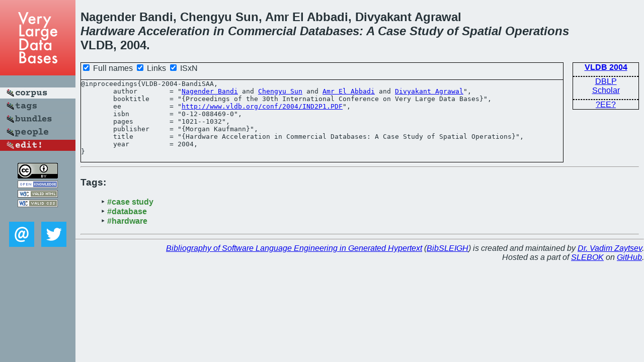

--- FILE ---
content_type: text/html; charset=utf-8
request_url: https://bibtex.github.io/VLDB-2004-BandiSAA.html
body_size: 1694
content:
<!DOCTYPE html>
<html>
<head>
	<meta http-equiv="Content-Type" content="text/html; charset=UTF-8"/>
	<meta name="keywords" content="software linguistics, software language engineering, book of knowledge, glossary, academic publications, scientific research, open knowledge, open science"/>
	<title>BibSLEIGH — Hardware Acceleration in Commercial Databases: A Case Study of Spatial Operations</title>
	<link href="stuff/bib.css" rel="stylesheet" type="text/css"/>
	<link href='http://fonts.googleapis.com/css?family=Exo+2:400,700,400italic,700italic' rel='stylesheet' type='text/css'>
	<script src="stuff/jquery.min.js" type="text/javascript"></script>
</head>
<body>
<div class="left">
	<a href="index.html"><img src="stuff/vldb.png" alt="Hardware Acceleration in Commercial Databases: A Case Study of Spatial Operations" title="Hardware Acceleration in Commercial Databases: A Case Study of Spatial Operations" class="pad"/></a>

	<div class="pad">
		<a href="index.html"><img src="stuff/a-corpus.png" alt="BibSLEIGH corpus" title="All papers in the corpus"/></a><br/>
		<a href="tag/index.html"><img src="stuff/p-tags.png" alt="BibSLEIGH tags" title="All known tags"/></a><br/>
		<a href="bundle/index.html"><img src="stuff/p-bundles.png" alt="BibSLEIGH bundles" title="All selected bundles"/></a><br/>
		<a href="person/index.html"><img src="stuff/p-people.png" alt="BibSLEIGH people" title="All contributors"/></a><br/>
<a href="https://github.com/slebok/bibsleigh/edit/master/corpus/DATA\2004\VLDB-2004\VLDB-2004-BandiSAA.json"><img src="stuff/edit.png" alt="EDIT!" title="EDIT!"/></a>
	</div>
	<a href="http://creativecommons.org/licenses/by/4.0/" title="CC-BY"><img src="stuff/cc-by.png" alt="CC-BY"/></a><br/>
	<a href="http://opendatacommons.org/licenses/by/summary/" title="Open Knowledge"><img src="stuff/open-knowledge.png" alt="Open Knowledge" /></a><br/>
	<a href="http://validator.w3.org/check/referer" title="XHTML 1.0 W3C Rec"><img src="stuff/xhtml.png" alt="XHTML 1.0 W3C Rec" /></a><br/>
	<a href="http://jigsaw.w3.org/css-validator/check/referer" title="CSS 2.1 W3C CanRec"><img src="stuff/css.png" alt="CSS 2.1 W3C CanRec" class="pad" /></a><br/>
	<div class="sm">
		<a href="mailto:vadim@grammarware.net"><img src="stuff/email.png" alt="email" title="Complain!" /></a>
		<a href="https://twitter.com/intent/tweet?screen_name=grammarware"><img src="stuff/twitter.png" alt="twitter" title="Mention!" /></a>
	</div>

</div>
<div class="main">
<h2>Nagender Bandi, Chengyu Sun, Amr El Abbadi, Divyakant Agrawal<br/><em><a href="word/hardwar.html">Hardware</a> <a href="word/acceler.html">Acceleration</a> in <a href="word/commerci.html">Commercial</a> <a href="word/databas.html">Databases</a>: A <a href="word/case.html">Case</a> <a href="word/studi.html">Study</a> of <a href="word/spatial.html">Spatial</a> <a href="word/oper.html">Operations</a></em><br/>VLDB, 2004.</h2>
<div class="rbox">
<strong><a href="VLDB-2004.html">VLDB 2004</a></strong><hr/><a href="http://dblp.org/rec/html/conf/vldb/BandiSAA04">DBLP</a><br/>
<a href="https://scholar.google.com/scholar?q=%22Hardware+Acceleration+in+Commercial+Databases:+A+Case+Study+of+Spatial+Operations%22">Scholar</a><hr/><a href="http://www.vldb.org/conf/2004/IND2P1.PDF">?EE?</a>
</div>
<div class="pre"><form action="#">
	<input type="checkbox" checked="checked" onClick="$('#booktitle').text(this.checked?'Proceedings of the 30th International Conference on Very Large Data Bases':'VLDB');"/> Full names
	<input type="checkbox" checked="checked" onClick="(this.checked)?$('.uri').show():$('.uri').hide();"/> Links
	<input type="checkbox" checked="checked" onClick="(this.checked)?$('#isbn').show():$('#isbn').hide();"/> ISxN
	</form><pre>@inproceedings{VLDB-2004-BandiSAA,
	author        = "<a href="person/Nagender_Bandi.html">Nagender Bandi</a> and <a href="person/Chengyu_Sun.html">Chengyu Sun</a> and <a href="person/Amr_El_Abbadi.html">Amr El Abbadi</a> and <a href="person/Divyakant_Agrawal.html">Divyakant Agrawal</a>",
	booktitle     = "{<span id="booktitle">Proceedings of the 30th International Conference on Very Large Data Bases</span>}",
<span class="uri">	ee            = "<a href="http://www.vldb.org/conf/2004/IND2P1.PDF">http://www.vldb.org/conf/2004/IND2P1.PDF</a>",
</span><span id="isbn">	isbn          = "0-12-088469-0",
</span>	pages         = "1021--1032",
	publisher     = "{Morgan Kaufmann}",
	title         = "{Hardware Acceleration in Commercial Databases: A Case Study of Spatial Operations}",
	year          = 2004,
}</pre>
</div>
<hr/>
<h3>Tags:</h3><ul class="tri"><li class="tag"><a href="tag/case%20study.html">#case study</a></li>
<li class="tag"><a href="tag/database.html">#database</a></li>
<li class="tag"><a href="tag/hardware.html">#hardware</a></li></ul><hr/>
</div>
<hr style="clear:both"/>
<div class="last">
	<em>
		<a href="http://bibtex.github.io">Bibliography of Software Language Engineering in Generated Hypertext</a>
		(<a href="http://github.com/slebok/bibsleigh">BibSLEIGH</a>) is
		created and maintained by <a href="http://grammarware.github.io/">Dr. Vadim Zaytsev</a>.<br/>
		Hosted as a part of <a href="http://slebok.github.io/">SLEBOK</a> on <a href="http://www.github.com/">GitHub</a>.
	</em>
</div>
</body>
</html>